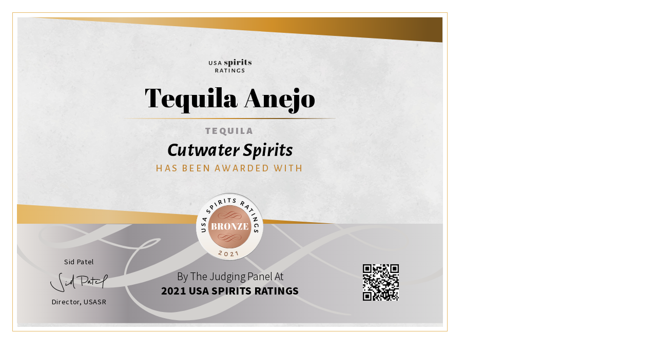

--- FILE ---
content_type: text/html; charset=utf-8
request_url: https://usaspiritsratings.com/en/competition-certificates/2021/bronze-medal/1298/
body_size: 544
content:
<!DOCTYPE html>
<html>
	<head>
		<meta http-equiv="Content-Type" content="text/html; charset=UTF-8">
		<link rel="shortcut icon" href="/cont/img/logo_favIcon.png" />
		<link href="https://fonts.googleapis.com/css?family=Abril+Fatface|Alegreya+Sans+SC:300i,400,500,700i,900|Alegreya+Sans:400,700i,900|Noto+Sans+SC:300,400,900" rel="stylesheet"> 
		<title>USA Spirits Ratings - 2184 | Tequila Anejo by Cutwater Spirits</title>
		<link rel="stylesheet" href="/cont/css/styleWinnerPrintouts.css?v=1">
		<script type="text/javascript" src="/cont/js/jquery.js"></script>
			</head>
	<body id="competitionCertificate">
					<main>
				<img src="/cont/img/logo_square_black.svg" class="compLogo"/>
				<div class="winnerInfo">
					<h1>Tequila Anejo</h1>
					<img src="/cont/img/certificateImagery/certificate_border.svg" class="border"> 
					<h6><span>Tequila</span></h6>
					<h2>Cutwater Spirits</h2>
				</div>
				<h3>has been awarded with</h3>
				<img src="/cont/img/certificateImagery/USASR_BronzeMedal_2021.svg" class="medal">
				<img src="/cont/img/certificateImagery/certificate_yellowBackground.svg" class="yellowBox"/>

				<footer>
					<div class="signature">
						<p>Sid Patel</p>
						<img src="/cont/img/certificateImagery/certificates_signature_color.svg">
						<p>Director, USASR</p>
					</div>
					<div class="txt">
						<h4>By The Judging Panel At</h4>
						<h5>2021 USA Spirits Ratings</h5>	
					</div>
					<div class="qrCode">
						<img src="/qr-certificates/1298.png" class="qr" />	
					</div>
				</footer>
			</main>
				
		<script type="text/javascript">
			$(document).ready(function(){
				window.print();
			});
		</script>
	</body>
</html>

--- FILE ---
content_type: text/css
request_url: https://usaspiritsratings.com/cont/css/styleWinnerPrintouts.css?v=1
body_size: 2035
content:
/* @override 
	https://usaspiritsratings.com/cont/css/styles_public_styleWinnerPrintouts.css
	https://local.usaspiritsratings.com/cont/css/styles_public_styleWinnerPrintouts.css
*/
/* @group Certificates */

@page {
	margin: 1rem; 
}

@media screen and (min-width: 800px) {
	html {
		width: 80%;
	}
}

@media screen and (min-width: 1200px) {
	html {
		width: 70%;
	}
}

@media screen and (min-width: 1400px) {
	html {
		width: 60%;
	}
}

body {
	margin: 0.5rem 1rem 0rem 1rem;
	padding: 0rem; 
	background-color: #FFF;
}

body#competitionCertificate {
	margin: 1.5rem 1.5rem 1.5rem 1.5rem;
  	border: 1px solid #E5B866;
  	text-align: center;
}

body#competitionCertificate main {
  margin: 0.5rem;
  padding: 0.1rem 0rem 0rem 0rem;
  background-image: url('/cont/img/certificateImagery/certificate_background.svg');
  background-size: 100%;
  background-color: #e0e5e4;
  position: relative;
  background-repeat: no-repeat;
}

body#competitionCertificate main .compLogo {
	width: 10%;
	margin: 0rem 0rem 1rem 0rem;
 	padding: 5rem 2% 0rem 2%;
}

#competitionCertificate h1 {
	margin: 0rem 0rem 0rem 0rem;
	padding: 0rem 3% 0rem 3%;
	font-family: 'Abril Fatface', serif;
	font-weight: 400;
	font-size: 3.2rem;
	letter-spacing: 0.02rem;
	line-height: 1.1;
}

#competitionCertificate h2 {
	margin: 0rem 0rem 0.2rem 0rem;
	padding: 0rem;
	font-family: 'Alegreya Sans', sans-serif;
	font-weight: 700;
	font-size: 2.4rem;
	font-style: italic;
	letter-spacing: 0.02rem;
	line-height: 1.1;
}

#competitionCertificate h3 {
	margin: 0rem 0rem 6rem 0rem;
	padding: 0rem;
	font-family: 'Alegreya Sans SC', sans-serif;
	font-weight: 500;
	font-size: 1.2rem;
	letter-spacing: 0.2rem;
	color: #C28737;
	text-transform: uppercase;
}

#competitionCertificate .medal {
  width: 16%;
  margin: 0rem 0rem 1rem 0rem;
  position: absolute;
  bottom: 7rem;
  right: 50%;
  left: 42%;
  z-index: 111;
}

#competitionCertificate .specialAwardsContainer {
	width: 100%;
  	position: absolute;
  	right: 0%;
  	left: 0%;
  	bottom: 6rem;
	z-index: 99;
}

#competitionCertificate .specialMedal {
  	width: 14%;
  	margin: 0rem 0rem 2rem 0rem;
}

#competitionCertificate h4 {
	margin: 0rem 0rem 0rem 0rem;
	padding: 0rem;
	font-family: 'Noto Sans SC';
	font-weight: 300;
	font-size: 1.2rem;
	letter-spacing: 0rem;
}

#competitionCertificate h5 {
	margin: 0rem 0rem 0rem 0rem;
	padding: 0rem;
	font-family: 'Noto Sans SC';
	font-weight: 900;
	font-size: 1.2rem;
	letter-spacing: 0.01rem;
	text-transform: uppercase;
}

#competitionCertificate h6 {
	margin: 0.5rem 0rem 0.3rem 0rem;
	padding: 0rem;
	font-family: 'Alegreya Sans SC', sans-serif;
	font-weight: 400;
	font-size: 1.2rem;
	letter-spacing: 0.2rem;
	color: #959195;
	text-transform: uppercase;
}

#competitionCertificate h6 span {
	font-weight: 900;
}

#competitionCertificate .border {
	width: 50%;
}

#competitionCertificate footer {
	padding: 4rem 4% 2rem 4%;
	display: flex;
	justify-content: space-between;
	background-image: url('/cont/img/certificateImagery/certificate_footerBackground.svg');
	background-repeat: no-repeat;
	background-size: 100% auto;
	position: relative;
	z-index: 11;
}

#competitionCertificate .signature {
	flex-basis: 23%;
	margin: 0rem 0rem 0rem 0rem;
}

#competitionCertificate .signature img {
	width: 70%;
}

#competitionCertificate .txt {
	flex-basis: 43%;
	align-self: center;
}

#competitionCertificate .qrCode {
flex-basis: 23%;
align-self: center;
}

#competitionCertificate p {
  margin: 0rem 0rem 0.5rem 0rem;
  font-size: 0.8rem;
  font-weight: 500;
  font-family: 'Noto Sans SC';
  letter-spacing: 0.04rem;
}

#competitionCertificate .qr {
  width: 40%;
}

#competitionCertificate .yellowBox {
position: absolute;
left: 0%;
z-index: 1;
bottom: 5.3rem;
padding-right: 3%;
}

/* @end */

/* @group Judges certificate style  */

body#competitionJudgesCertificate {
  padding: 2rem;
  background-color: #9b8972;
  text-align: center;
  background-color: #C3AC89;
}

body#competitionJudgesCertificate main {
  height: 24cm;
  padding: 2rem 2rem 2rem 2rem;
  border: 4px solid #9b8874;
  border-radius: 2rem;
  background-image: url('/cont/img/certificateImagery/certificatesBackgroundPattern.png');
  background-blend-mode: multiply;
  background-color: #C3AC89;
  background-size: 15%;
}

body#competitionJudgesCertificate main .compLogo {
  width: 25%;
  margin: 2rem 0rem 2rem 0rem;
}

#competitionJudgesCertificate .winnerInfo {
  height: 5cm;
}

#competitionJudgesCertificate h1 {
  margin: 1rem 0rem 1rem 0rem;
  padding: 0rem;
  font-family: 'Zilla Slab', sans-serif;
  font-weight: 600;
  font-size: 3rem;
  letter-spacing: 0.2rem;
  color: #FFF;
  line-height: 1.1;
}

#competitionJudgesCertificate h2 {
  margin: 0rem 0rem 2rem 0rem;
  padding: 0rem;
  font-family: 'Zilla Slab', sans-serif;
  font-weight: 300;
  font-size: 2rem;
  font-style: italic;
  letter-spacing: 0.2rem;
  color: #FFF;
  line-height: 1.1;
}

#competitionJudgesCertificate h3 {
  margin: 0rem 0rem 2rem 0rem;
  padding: 0rem;
  font-family: 'Montserrat', sans-serif;
  font-weight: 800;
  font-size: 1rem;
  letter-spacing: 0.2rem;
  color: #231F20;
  text-transform: uppercase;
}

#competitionJudgesCertificate .medal {
  width: 19%;
  margin: 0rem 0rem 2rem 0rem;
}

#competitionJudgesCertificate h4 {
  margin: 0rem 0rem 2rem 0rem;
  padding: 0rem;
  font-family: 'Zilla Slab', sans-serif;
  font-weight: 300;
  font-size: 2rem;
  font-style: italic;
  letter-spacing: 0rem;
  color: #231F20;
}

#competitionJudgesCertificate h5 {
  margin: 0rem 0rem 2rem 0rem;
  padding: 0rem;
  font-family: 'Montserrat', sans-serif;
  font-weight: 800;
  font-size: 1rem;
  letter-spacing: 0.1rem;
  color: #231F20;
  text-transform: uppercase;
}

#competitionJudgesCertificate h6 {
  margin: 1rem 0rem 2rem 0rem;
  padding: 0rem;
  font-family: 'Montserrat', sans-serif;
  font-weight: 800;
  font-size: 1.2rem;
  letter-spacing: 0.1rem;
  color: #231F20;
  text-transform: uppercase;
}

#competitionJudgesCertificate .signature {
  width: 20%;
  margin: 0rem 0rem 1rem 0rem !important;
}

#competitionJudgesCertificate p {
  margin: 0rem 0rem 1rem 0rem;
  font-family: 'Montserrat';
  font-size: 1rem;
  font-weight: 700;
}

#competitionJudgesCertificate p em {
  display: block;
  margin: 0rem 0rem 2rem 0rem;
  font-family: 'Zilla Slab';
  font-size: 1rem;
  font-style: normal;
  font-weight: 300;
}

#competitionJudgesCertificate .qr {
  width: 10%;
}

/* @end  */

/* @group Shelf Talkers custom styles */  

/* Letter paper size: 21.5 cm x 27.9 cm */

#shelfTalkers.letter {
	width: 20.5cm; /* accounts for printer margins */
	height: 25.9cm; /* accounts for printer margins */
	padding: 0.5cm 0cm 0cm 0.5cm;
}

#shelfTalkers.letter main {
	display: flex;
	flex-wrap: wrap;
}

#shelfTalkers.letter main > aside {
	padding: 0rem 3.5% 0.2rem 0rem;
	font-size: 0.6rem;
	text-align: center;
	font-family: Helvetica;
	color: #383838;
}

#shelfTalkers.awardType-medals .quadrant {
	width: 9.5cm;
	height: 12.95cm;
	padding: 1.8rem 0rem 0rem 0rem;
	display: flex;
	flex-direction: column;
	border: 1px solid #593453;
}

#shelfTalkers .quadrant1 {
	margin-right: 0.3cm;
	margin-bottom: 0.5rem;
}

#shelfTalkers .quadrant3 {
	margin-right: 0.3cm;
}

/* START Regular medal Shelf Talker */

#shelfTalkers.awardType-medals .quadrant .medalImagesContainer {
	width: 100%;
	height: 3cm;
	padding: 0.3cm;
	position: relative;
	border-top: 1px dashed #b3b3b3;
}

#shelfTalkers.awardType-medals .quadrant .medalImagesContainer .awardImg {
	width: 3.2cm;
	height: 3.2cm;
	top: 0.3cm;
	left: 0.5cm;
	position: absolute;
}

#shelfTalkers.awardType-medals .quadrant .medalImagesContainer .compLogo {
	width: 4cm;
	position: absolute;
	top: 1cm;
	left: 4.1cm;
}

#shelfTalkers.awardType-medals .quadrant header {
	margin: 0rem;
	padding: 0.7cm 0.5cm 0.2cm 0.6cm;
	width: 100%;
	height: 2.8cm;
	background-color: #534d4b;
	font-family: 'Alegreya Sans';
}

#shelfTalkers.awardType-medals .quadrant header h1 {
	/* medal name */
	margin: 0rem;
	padding: 0rem;
	color: #FFF;
	font-size: 1.5rem;
	font-weight: 700;
	line-height: 1.5;
}

#shelfTalkers.awardType-medals .quadrant header h2 {
	/* points text */
	margin: 0rem;
	padding: 0rem;
	color: #FFF;
	font-size: 1.2rem;
	font-weight: 400;
}

#shelfTalkers.awardType-medals .quadrant article {
	margin: 0rem;
	padding: 0.3cm 0.6cm 0.5cm 0.6cm;
}

#shelfTalkers.awardType-medals .quadrant article h3 {
	/* brand name */
	margin: 0rem 0% 0.2rem 0%;
	padding: 0rem;
	font-size: 1.4rem;
	font-weight: 700;
	color: #d8674a;
}

#shelfTalkers.awardType-medals .quadrant article h4 {
	/* producer name */
	margin: 0rem 0rem 1rem 0rem;
	padding: 0rem;
	font-weight: 400;
	font-size: 1rem;
}

#shelfTalkers.awardType-medals .quadrant article h4.vintage {
	/* Vintage year */
	margin: 0rem 0rem 0.5rem 0rem;
	padding: 0rem;
	font-weight: 400;
	font-size: 0.9rem;
}

#shelfTalkers.awardType-medals .quadrant article h5 {
	/* Tasting Notes title */
	margin: 0rem 0rem 0.5rem 0rem;
	padding: 0rem;
	font-family: 'Alegreya Sans';
	font-size: 0.7rem;
	font-weight: 700;
	text-transform: uppercase;
	color: #534d4b;
}

#shelfTalkers.awardType-medals .quadrant article p {
	/* tasing notes body */
	margin: 0rem;
	padding: 0rem;
	font-size: 0.8rem;
	font-weight: 400;
	color: #777777;
	line-height: 1.4;
}

/* START Special awards Shelf Talker */

#shelfTalkers.awardType-special-awards {
	
}

#shelfTalkers.awardType-special-awards .quadrant {
	width: 9.5cm;
	height: 12.95cm;
	padding: 1.8rem 0rem 0rem 0rem;
	display: flex;
	flex-direction: row-reverse;
	border: 1px solid #593453;
	overflow: hidden;
}

#shelfTalkers.awardType-special-awards .quadrant .medalImagesContainer {
	width: 30%;
	height: 13.2cm;
	padding: 0.3cm;
	display: flex;
	flex-direction: column;
	align-items: center;
	position: relative;
	border-top: 1px dashed #b3b3b3;
	background-color: #bdbdbd;
	/* background-color: #DADADA; */
	/* background-color: #6DC6C2; */
}

#shelfTalkers.awardType-special-awards .quadrant .medalImagesContainer .awardImg {
	width: 100%;
}

#shelfTalkers.awardType-special-awards .quadrant.awardsCount3 .medalImagesContainer img, 
#shelfTalkers.awardType-special-awards .quadrant.awardsCount4 .medalImagesContainer img, 
#shelfTalkers.awardType-special-awards .quadrant.awardsCount5 .medalImagesContainer img {
	margin-bottom: 0.2rem;
}
 
#shelfTalkers.awardType-special-awards .quadrant.awardsCount6 .medalImagesContainer img {
	margin-bottom: -0.9rem;
}

#shelfTalkers.awardType-special-awards .quadrant .txt {
	width: 70%;
	border-top: 1px dashed #b3b3b3;
}

#shelfTalkers.awardType-special-awards .quadrant header {
	display: flex;
	flex-direction: column;
}

#shelfTalkers.awardType-special-awards .quadrant header .logoHeader {
	/* Competition Logo */
	height: 2.7cm;
	padding: 0.3cm;
	overflow: hidden;
}

#shelfTalkers.awardType-special-awards .quadrant header .logoHeader img {
	padding: 0.4rem 0rem 0rem 0.4rem;
	width: 70%;
}

#shelfTalkers.awardType-special-awards .quadrant header .txtHeader {
	padding: 0.3cm;
	background-color: #4a4442;
}

#shelfTalkers.awardType-special-awards .quadrant header .txtHeader h1 {
	margin: 0rem 0rem 0.5rem 0rem;
	padding: 0rem;
	color: #FFF;
	font-size: 1.5rem;
	font-weight: 700;
	line-height: 1;
}

#shelfTalkers.awardType-special-awards .quadrant header .txtHeader h2 {
	margin: 0rem;
	padding: 0rem;
	color: #FFF;
	font-size: 1.2rem;
	font-weight: 400;
	text-align: right;
}


#shelfTalkers.awardType-special-awards .quadrant article {
	width: 100%;
	height: 6.9cm;
	padding: 0.3cm;
	display: flex;
	flex-direction: column;
	align-items: left;
	position: relative;
}

#shelfTalkers.awardType-special-awards .quadrant article h3 {
	/* brand name */
	margin: 0rem 0rem 0.2rem 0rem;
	padding: 0rem;
	font-size: 1.5rem;
	font-weight: 700;
	color: #d35c41;
}

#shelfTalkers.awardType-special-awards .quadrant article h4 {
	/* producer name */
	margin: 0rem 0rem 1rem 0rem;
	padding: 0rem;
	font-weight: 400;
	font-size: 1rem;
}

#shelfTalkers.awardType-special-awards .quadrant article h5 {
	/* Tasting Notes title */
	margin: 0rem 0rem 0.5rem 0rem;
	padding: 0rem;
	font-family: 'Montserrat';
	font-size: 0.7rem;
	font-weight: 700;
	text-transform: uppercase;
	color: #d35c41;
}

#shelfTalkers.awardType-special-awards .quadrant article p {
	/* tasing notes body */
	margin: 0rem;
	padding: 0rem;
	font-size: 0.8rem;
	font-weight: 400;
	color: #777777;
	line-height: 1.5;
}

/* @end */


--- FILE ---
content_type: image/svg+xml
request_url: https://usaspiritsratings.com/cont/img/certificateImagery/USASR_BronzeMedal_2021.svg
body_size: 7368
content:
<?xml version="1.0" encoding="UTF-8" standalone="no"?>
<!DOCTYPE svg PUBLIC "-//W3C//DTD SVG 1.1//EN" "http://www.w3.org/Graphics/SVG/1.1/DTD/svg11.dtd">
<svg width="100%" height="100%" viewBox="0 0 112 112" version="1.1" xmlns="http://www.w3.org/2000/svg" xmlns:xlink="http://www.w3.org/1999/xlink" xml:space="preserve" xmlns:serif="http://www.serif.com/" style="fill-rule:evenodd;clip-rule:evenodd;stroke-linejoin:round;stroke-miterlimit:2;">
    <g transform="matrix(1,0,0,1,-2369.16,-60.792)">
        <g transform="matrix(1,0,0,1,1894.25,0)">
            <g opacity="0.2">
                <g transform="matrix(0,-1,-1,0,530.49,60.9063)">
                    <path d="M-55.555,-55.555C-86.238,-55.555 -111.11,-30.682 -111.11,0C-111.11,30.682 -86.238,55.555 -55.555,55.555C-24.872,55.555 0,30.682 0,0C0,-30.682 -24.872,-55.555 -55.555,-55.555" style="fill:rgb(109,110,113);fill-rule:nonzero;"/>
                </g>
            </g>
        </g>
        <g transform="matrix(1,0,0,1,1894.25,0)">
            <g transform="matrix(0,111.11,111.11,0,530.464,60.792)">
                <ellipse cx="0.5" cy="-0" rx="0.5" ry="0.5" style="fill:url(#_Linear1);"/>
            </g>
        </g>
        <g transform="matrix(1,0,0,1,1894.25,0)">
            <g transform="matrix(111.11,0,0,-111.11,474.908,143.569)">
                <path d="M0.5,-0.235C0.227,-0.235 0.006,-0.017 0,0.255C0,0.252 -0,0.248 -0,0.245C-0,-0.031 0.224,-0.255 0.5,-0.255C0.776,-0.255 1,-0.031 1,0.245C1,0.248 1,0.252 1,0.255C0.994,-0.017 0.773,-0.235 0.5,-0.235Z" style="fill:url(#_Linear2);fill-rule:nonzero;"/>
            </g>
        </g>
        <g transform="matrix(1,0,0,1,1894.25,0)">
            <g transform="matrix(111.11,0,0,-111.11,474.908,142.737)">
                <path d="M0.5,-0.242C0.226,-0.242 0.003,-0.021 0,0.253C0,0.251 -0,0.249 -0,0.247C-0,-0.029 0.224,-0.253 0.5,-0.253C0.776,-0.253 1,-0.029 1,0.247C1,0.249 1,0.251 1,0.253C0.997,-0.021 0.774,-0.242 0.5,-0.242Z" style="fill:url(#_Linear3);fill-rule:nonzero;"/>
            </g>
        </g>
        <g transform="matrix(1,0,0,1,1894.25,0)">
            <g transform="matrix(111.11,0,0,-111.11,474.908,89.1266)">
                <path d="M-0,-0.245C-0,-0.248 0,-0.252 0,-0.255C0.006,0.017 0.227,0.235 0.5,0.235C0.773,0.235 0.994,0.017 1,-0.255C1,-0.252 1,-0.248 1,-0.245C1,0.031 0.776,0.255 0.5,0.255C0.224,0.255 -0,0.031 -0,-0.245Z" style="fill:url(#_Linear4);fill-rule:nonzero;"/>
            </g>
        </g>
        <g transform="matrix(1,0,0,1,1894.25,0)">
            <g transform="matrix(111.11,0,0,-111.11,474.908,89.9597)">
                <path d="M-0,-0.248C-0,-0.249 0,-0.251 0,-0.252C0.003,0.021 0.226,0.243 0.5,0.243C0.774,0.243 0.997,0.021 1,-0.252C1,-0.251 1,-0.249 1,-0.248C1,0.029 0.776,0.253 0.5,0.253C0.224,0.253 -0,0.029 -0,-0.248Z" style="fill:url(#_Linear5);fill-rule:nonzero;"/>
            </g>
        </g>
        <g transform="matrix(1,0,0,1,1894.25,0)">
            <g transform="matrix(0.946241,0.323462,-0.323462,0.946241,0,0)">
                <path d="M538.614,-19.645C539.183,-19.645 539.649,-19.505 540.013,-19.225C540.378,-18.945 540.56,-18.57 540.56,-18.099C540.56,-17.743 540.438,-17.348 540.193,-16.913C539.949,-16.477 539.556,-15.958 539.014,-15.353L537.828,-14.007L537.854,-13.941L540.027,-13.941L541.186,-14.047L541.279,-13.954L541.106,-12.835L539.64,-12.901L536.628,-12.901L536.135,-12.875L536.068,-12.928L536.068,-13.768L537.894,-15.687C538.356,-16.184 538.694,-16.593 538.907,-16.913C539.12,-17.233 539.227,-17.517 539.227,-17.766C539.227,-17.979 539.147,-18.152 538.987,-18.285C538.827,-18.419 538.605,-18.485 538.321,-18.485C538.019,-18.485 537.71,-18.41 537.395,-18.259C537.079,-18.108 536.788,-17.899 536.522,-17.632L536.375,-17.632L536.148,-18.685C536.966,-19.325 537.788,-19.645 538.614,-19.645Z" style="fill:rgb(141,100,75);fill-rule:nonzero;"/>
            </g>
        </g>
        <g transform="matrix(1,0,0,1,1894.25,0)">
            <g transform="matrix(0.992792,0.119854,-0.119854,0.992792,0,0)">
                <path d="M539.943,93.565C540.841,93.565 541.536,93.856 542.029,94.438C542.522,95.02 542.769,95.849 542.769,96.924C542.769,98.043 542.509,98.909 541.989,99.522C541.469,100.135 540.729,100.442 539.77,100.442C538.864,100.442 538.162,100.151 537.664,99.569C537.167,98.987 536.918,98.168 536.918,97.11C536.918,95.982 537.182,95.109 537.711,94.491C538.24,93.874 538.984,93.565 539.943,93.565ZM539.837,94.818C538.602,94.818 537.984,95.551 537.984,97.017C537.984,98.501 538.606,99.243 539.85,99.243C540.463,99.243 540.927,99.063 541.243,98.703C541.558,98.343 541.716,97.803 541.716,97.084C541.716,96.328 541.556,95.762 541.236,95.384C540.916,95.007 540.45,94.818 539.837,94.818Z" style="fill:rgb(141,100,75);fill-rule:nonzero;"/>
            </g>
        </g>
        <g transform="matrix(1,0,0,1,1894.25,0)">
            <g transform="matrix(0.996422,-0.0845121,0.0845121,0.996422,0,0)">
                <path d="M518.522,202.319C519.091,202.319 519.557,202.459 519.922,202.738C520.286,203.018 520.468,203.394 520.468,203.865C520.468,204.22 520.346,204.615 520.101,205.051C519.857,205.486 519.464,206.006 518.922,206.61L517.736,207.956L517.763,208.023L519.935,208.023L521.094,207.916L521.188,208.009L521.014,209.129L519.548,209.062L516.536,209.062L516.043,209.089L515.977,209.035L515.977,208.196L517.803,206.277C518.265,205.779 518.602,205.37 518.815,205.051C519.029,204.731 519.135,204.446 519.135,204.198C519.135,203.984 519.055,203.811 518.895,203.678C518.735,203.545 518.513,203.478 518.229,203.478C517.927,203.478 517.618,203.554 517.303,203.705C516.987,203.856 516.696,204.064 516.43,204.331L516.283,204.331L516.057,203.278C516.874,202.638 517.696,202.319 518.522,202.319Z" style="fill:rgb(141,100,75);fill-rule:nonzero;"/>
            </g>
        </g>
        <g transform="matrix(1,0,0,1,1894.25,0)">
            <g transform="matrix(0.957379,-0.288834,0.288834,0.957379,0,0)">
                <path d="M474.027,306.29L473.947,310.129L474.013,312.887L472.641,312.887L472.721,310.275L472.707,307.69L471.082,308.143L470.962,308.063L470.962,306.983L473.827,306.144L474.027,306.29Z" style="fill:rgb(141,100,75);fill-rule:nonzero;"/>
            </g>
        </g>
        <g transform="matrix(1,0,0,1,1894.25,0)">
            <g transform="matrix(-1.6601,-13.2232,13.2232,-1.6601,490.994,125.447)">
                <path d="M0.482,-0.246L0.481,-0.172C0.482,-0.115 0.464,-0.071 0.427,-0.04C0.39,-0.009 0.338,0.007 0.271,0.007C0.204,0.007 0.154,-0.009 0.119,-0.04C0.084,-0.071 0.068,-0.115 0.069,-0.172L0.07,-0.249L0.067,-0.501L0.164,-0.501L0.159,-0.187C0.158,-0.111 0.197,-0.073 0.275,-0.073C0.314,-0.073 0.343,-0.083 0.363,-0.102C0.383,-0.121 0.393,-0.149 0.392,-0.187L0.388,-0.501L0.485,-0.501L0.482,-0.246Z" style="fill-rule:nonzero;"/>
            </g>
        </g>
        <g transform="matrix(1,0,0,1,1894.25,0)">
            <g transform="matrix(1.1786,-13.2748,13.2748,1.1786,490.125,115.951)">
                <path d="M0.244,-0.507C0.287,-0.507 0.329,-0.499 0.372,-0.482L0.357,-0.391L0.342,-0.388C0.303,-0.419 0.267,-0.434 0.232,-0.434C0.207,-0.434 0.188,-0.428 0.174,-0.415C0.159,-0.402 0.152,-0.388 0.152,-0.371C0.152,-0.354 0.16,-0.341 0.175,-0.33C0.19,-0.319 0.213,-0.306 0.245,-0.293C0.275,-0.28 0.299,-0.269 0.318,-0.258C0.336,-0.247 0.352,-0.232 0.365,-0.214C0.378,-0.196 0.385,-0.174 0.385,-0.147C0.385,-0.12 0.378,-0.094 0.364,-0.071C0.349,-0.048 0.328,-0.029 0.3,-0.015C0.271,-0 0.237,0.007 0.197,0.007C0.173,0.007 0.148,0.004 0.121,-0.001C0.094,-0.006 0.069,-0.014 0.044,-0.025L0.057,-0.122L0.068,-0.128C0.087,-0.109 0.11,-0.094 0.137,-0.083C0.163,-0.072 0.187,-0.066 0.209,-0.066C0.233,-0.066 0.253,-0.072 0.268,-0.085C0.282,-0.097 0.29,-0.112 0.29,-0.13C0.29,-0.148 0.282,-0.163 0.267,-0.174C0.252,-0.185 0.228,-0.197 0.196,-0.21C0.167,-0.223 0.144,-0.235 0.125,-0.246C0.106,-0.257 0.091,-0.271 0.078,-0.29C0.065,-0.308 0.058,-0.33 0.058,-0.357C0.058,-0.385 0.066,-0.41 0.081,-0.433C0.096,-0.456 0.117,-0.474 0.146,-0.487C0.174,-0.5 0.207,-0.507 0.244,-0.507Z" style="fill-rule:nonzero;"/>
            </g>
        </g>
        <g transform="matrix(1,0,0,1,1894.25,0)">
            <g transform="matrix(3.9384,-12.7318,12.7318,3.9384,490.999,108.028)">
                <path d="M0.489,-0L0.392,-0L0.379,-0.062L0.361,-0.117L0.249,-0.118L0.149,-0.117L0.13,-0.067L0.116,-0L0.021,-0L0.208,-0.501L0.32,-0.501L0.489,-0ZM0.336,-0.192L0.265,-0.411L0.258,-0.411L0.177,-0.192L0.256,-0.191L0.336,-0.192Z" style="fill-rule:nonzero;"/>
            </g>
        </g>
        <g transform="matrix(1,0,0,1,1894.25,0)">
            <g transform="matrix(7.7964,-10.8086,10.8086,7.7964,496.161,95.3854)">
                <path d="M0.244,-0.507C0.287,-0.507 0.329,-0.499 0.372,-0.482L0.357,-0.391L0.342,-0.388C0.303,-0.419 0.267,-0.434 0.232,-0.434C0.207,-0.434 0.188,-0.428 0.174,-0.415C0.159,-0.402 0.152,-0.388 0.152,-0.371C0.152,-0.354 0.16,-0.341 0.175,-0.33C0.19,-0.319 0.213,-0.306 0.245,-0.293C0.275,-0.28 0.299,-0.269 0.318,-0.258C0.336,-0.247 0.352,-0.232 0.365,-0.214C0.378,-0.196 0.385,-0.174 0.385,-0.147C0.385,-0.12 0.378,-0.094 0.364,-0.071C0.349,-0.048 0.328,-0.029 0.3,-0.015C0.271,-0 0.237,0.007 0.197,0.007C0.173,0.007 0.148,0.004 0.121,-0.001C0.094,-0.006 0.069,-0.014 0.044,-0.025L0.057,-0.122L0.068,-0.128C0.087,-0.109 0.11,-0.094 0.137,-0.083C0.163,-0.072 0.187,-0.066 0.209,-0.066C0.233,-0.066 0.253,-0.072 0.268,-0.085C0.282,-0.097 0.29,-0.112 0.29,-0.13C0.29,-0.148 0.282,-0.163 0.267,-0.174C0.252,-0.185 0.228,-0.197 0.196,-0.21C0.167,-0.223 0.144,-0.235 0.125,-0.246C0.106,-0.257 0.091,-0.271 0.078,-0.29C0.065,-0.308 0.058,-0.33 0.058,-0.357C0.058,-0.385 0.066,-0.41 0.081,-0.433C0.096,-0.456 0.117,-0.474 0.146,-0.487C0.174,-0.5 0.207,-0.507 0.244,-0.507Z" style="fill-rule:nonzero;"/>
            </g>
        </g>
        <g transform="matrix(1,0,0,1,1894.25,0)">
            <g transform="matrix(9.8221,-9.0076,9.0076,9.8221,501.001,89.0123)">
                <path d="M0.273,-0.502C0.327,-0.502 0.369,-0.489 0.399,-0.463C0.428,-0.436 0.443,-0.399 0.443,-0.35C0.443,-0.293 0.424,-0.248 0.386,-0.215C0.348,-0.182 0.297,-0.165 0.232,-0.165L0.175,-0.165L0.175,-0.159L0.179,-0L0.083,-0L0.087,-0.15L0.083,-0.501L0.273,-0.502ZM0.256,-0.237C0.313,-0.249 0.342,-0.284 0.342,-0.342C0.342,-0.371 0.334,-0.392 0.318,-0.406C0.302,-0.42 0.277,-0.428 0.244,-0.429L0.179,-0.427L0.176,-0.239L0.256,-0.237Z" style="fill-rule:nonzero;"/>
            </g>
        </g>
        <g transform="matrix(1,0,0,1,1894.25,0)">
            <g transform="matrix(11.2621,-7.1257,7.1257,11.2621,507.586,83.4176)">
                <path d="M0.175,-0.159L0.179,-0L0.083,-0L0.087,-0.15L0.083,-0.501L0.18,-0.501L0.175,-0.159Z" style="fill-rule:nonzero;"/>
            </g>
        </g>
        <g transform="matrix(1,0,0,1,1894.25,0)">
            <g transform="matrix(12.3752,-4.9462,4.9462,12.3752,512.545,80.3531)">
                <path d="M0.342,-0.2C0.381,-0.142 0.424,-0.083 0.473,-0.023L0.472,-0.011C0.437,-0.001 0.407,0.005 0.381,0.007L0.366,-0.002C0.317,-0.081 0.283,-0.138 0.263,-0.174L0.175,-0.173L0.175,-0.159L0.179,-0L0.083,-0L0.087,-0.15L0.083,-0.501L0.273,-0.502C0.327,-0.502 0.369,-0.489 0.399,-0.464C0.428,-0.438 0.443,-0.402 0.443,-0.355C0.443,-0.322 0.434,-0.293 0.417,-0.266C0.399,-0.239 0.374,-0.217 0.342,-0.2ZM0.176,-0.25L0.263,-0.247C0.316,-0.262 0.342,-0.295 0.342,-0.346C0.342,-0.373 0.334,-0.394 0.318,-0.407C0.302,-0.42 0.278,-0.427 0.245,-0.428L0.179,-0.426L0.176,-0.25Z" style="fill-rule:nonzero;"/>
            </g>
        </g>
        <g transform="matrix(1,0,0,1,1894.25,0)">
            <g transform="matrix(13.0729,-2.5902,2.5902,13.0729,521.048,77.3385)">
                <path d="M0.175,-0.159L0.179,-0L0.083,-0L0.087,-0.15L0.083,-0.501L0.18,-0.501L0.175,-0.159Z" style="fill-rule:nonzero;"/>
            </g>
        </g>
        <g transform="matrix(1,0,0,1,1894.25,0)">
            <g transform="matrix(13.3225,-0.3478,0.3478,13.3225,526.69,76.3112)">
                <path d="M0.413,-0.493L0.407,-0.416L0.31,-0.423L0.268,-0.423L0.266,-0.159L0.269,-0L0.173,-0L0.177,-0.15L0.175,-0.423L0.134,-0.423L0.035,-0.416L0.028,-0.424L0.035,-0.501L0.408,-0.501L0.413,-0.493Z" style="fill-rule:nonzero;"/>
            </g>
        </g>
        <g transform="matrix(1,0,0,1,1894.25,0)">
            <g transform="matrix(13.1443,2.1991,-2.1991,13.1443,534.589,76.2994)">
                <path d="M0.244,-0.507C0.287,-0.507 0.329,-0.499 0.372,-0.482L0.357,-0.391L0.342,-0.388C0.303,-0.419 0.267,-0.434 0.232,-0.434C0.207,-0.434 0.188,-0.428 0.174,-0.415C0.159,-0.402 0.152,-0.388 0.152,-0.371C0.152,-0.354 0.16,-0.341 0.175,-0.33C0.19,-0.319 0.213,-0.306 0.245,-0.293C0.275,-0.28 0.299,-0.269 0.318,-0.258C0.336,-0.247 0.352,-0.232 0.365,-0.214C0.378,-0.196 0.385,-0.174 0.385,-0.147C0.385,-0.12 0.378,-0.094 0.364,-0.071C0.349,-0.048 0.328,-0.029 0.3,-0.015C0.271,-0 0.237,0.007 0.197,0.007C0.173,0.007 0.148,0.004 0.121,-0.001C0.094,-0.006 0.069,-0.014 0.044,-0.025L0.057,-0.122L0.068,-0.128C0.087,-0.109 0.11,-0.094 0.137,-0.083C0.163,-0.072 0.187,-0.066 0.209,-0.066C0.233,-0.066 0.253,-0.072 0.268,-0.085C0.282,-0.097 0.29,-0.112 0.29,-0.13C0.29,-0.148 0.282,-0.163 0.267,-0.174C0.252,-0.185 0.228,-0.197 0.196,-0.21C0.167,-0.223 0.144,-0.235 0.125,-0.246C0.106,-0.257 0.091,-0.271 0.078,-0.29C0.065,-0.308 0.058,-0.33 0.058,-0.357C0.058,-0.385 0.066,-0.41 0.081,-0.433C0.096,-0.456 0.117,-0.474 0.146,-0.487C0.174,-0.5 0.207,-0.507 0.244,-0.507Z" style="fill-rule:nonzero;"/>
            </g>
        </g>
        <g transform="matrix(1,0,0,1,1894.25,0)">
            <g transform="matrix(11.7584,6.273,-6.273,11.7584,546.747,79.3678)">
                <path d="M0.342,-0.2C0.381,-0.142 0.424,-0.083 0.473,-0.023L0.472,-0.011C0.437,-0.001 0.407,0.005 0.381,0.007L0.366,-0.002C0.317,-0.081 0.283,-0.138 0.263,-0.174L0.175,-0.173L0.175,-0.159L0.179,-0L0.083,-0L0.087,-0.15L0.083,-0.501L0.273,-0.502C0.327,-0.502 0.369,-0.489 0.399,-0.464C0.428,-0.438 0.443,-0.402 0.443,-0.355C0.443,-0.322 0.434,-0.293 0.417,-0.266C0.399,-0.239 0.374,-0.217 0.342,-0.2ZM0.176,-0.25L0.263,-0.247C0.316,-0.262 0.342,-0.295 0.342,-0.346C0.342,-0.373 0.334,-0.394 0.318,-0.407C0.302,-0.42 0.278,-0.427 0.245,-0.428L0.179,-0.426L0.176,-0.25Z" style="fill-rule:nonzero;"/>
            </g>
        </g>
        <g transform="matrix(1,0,0,1,1894.25,0)">
            <g transform="matrix(10.0862,8.7108,-8.7108,10.0862,554.537,83.7916)">
                <path d="M0.489,-0L0.392,-0L0.379,-0.062L0.361,-0.117L0.249,-0.118L0.149,-0.117L0.13,-0.067L0.116,-0L0.021,-0L0.208,-0.501L0.32,-0.501L0.489,-0ZM0.336,-0.192L0.265,-0.411L0.258,-0.411L0.177,-0.192L0.256,-0.191L0.336,-0.192Z" style="fill-rule:nonzero;"/>
            </g>
        </g>
        <g transform="matrix(1,0,0,1,1894.25,0)">
            <g transform="matrix(8.219,10.4908,-10.4908,8.219,560.782,89.444)">
                <path d="M0.413,-0.493L0.407,-0.416L0.31,-0.423L0.268,-0.423L0.266,-0.159L0.269,-0L0.173,-0L0.177,-0.15L0.175,-0.423L0.134,-0.423L0.035,-0.416L0.028,-0.424L0.035,-0.501L0.408,-0.501L0.413,-0.493Z" style="fill-rule:nonzero;"/>
            </g>
        </g>
        <g transform="matrix(1,0,0,1,1894.25,0)">
            <g transform="matrix(6.2908,11.7489,-11.7489,6.2908,565.581,96.0533)">
                <path d="M0.175,-0.159L0.179,-0L0.083,-0L0.087,-0.15L0.083,-0.501L0.18,-0.501L0.175,-0.159Z" style="fill-rule:nonzero;"/>
            </g>
        </g>
        <g transform="matrix(1,0,0,1,1894.25,0)">
            <g transform="matrix(3.8489,12.7592,-12.7592,3.8489,568.317,101.167)">
                <path d="M0.512,-0.153L0.515,-0L0.411,-0L0.174,-0.352L0.168,-0.352L0.167,-0.17L0.17,-0L0.083,-0L0.087,-0.147L0.084,-0.501L0.186,-0.501L0.423,-0.149L0.431,-0.149L0.428,-0.498L0.517,-0.503L0.512,-0.153Z" style="fill-rule:nonzero;"/>
            </g>
        </g>
        <g transform="matrix(1,0,0,1,1894.25,0)">
            <g transform="matrix(0.7801,13.3042,-13.3042,0.7801,570.918,110.819)">
                <path d="M0.31,-0.507C0.362,-0.507 0.415,-0.497 0.468,-0.476L0.439,-0.385L0.429,-0.385C0.404,-0.4 0.381,-0.411 0.361,-0.418C0.34,-0.425 0.318,-0.428 0.293,-0.428C0.241,-0.428 0.203,-0.413 0.178,-0.385C0.153,-0.356 0.141,-0.309 0.141,-0.244C0.141,-0.181 0.153,-0.137 0.176,-0.111C0.199,-0.084 0.238,-0.071 0.291,-0.071C0.305,-0.071 0.318,-0.072 0.331,-0.075C0.344,-0.078 0.359,-0.082 0.378,-0.089L0.378,-0.131L0.377,-0.206L0.465,-0.212L0.464,-0.146L0.464,-0.024C0.396,-0.003 0.337,0.007 0.286,0.007C0.205,0.007 0.143,-0.014 0.102,-0.057C0.061,-0.1 0.04,-0.161 0.04,-0.24C0.04,-0.326 0.064,-0.392 0.111,-0.438C0.158,-0.484 0.224,-0.507 0.31,-0.507Z" style="fill-rule:nonzero;"/>
            </g>
        </g>
        <g transform="matrix(1,0,0,1,1894.25,0)">
            <g transform="matrix(-2.0029,13.1757,-13.1757,-2.0029,571.164,119.986)">
                <path d="M0.244,-0.507C0.287,-0.507 0.329,-0.499 0.372,-0.482L0.357,-0.391L0.342,-0.388C0.303,-0.419 0.267,-0.434 0.232,-0.434C0.207,-0.434 0.188,-0.428 0.174,-0.415C0.159,-0.402 0.152,-0.388 0.152,-0.371C0.152,-0.354 0.16,-0.341 0.175,-0.33C0.19,-0.319 0.213,-0.306 0.245,-0.293C0.275,-0.28 0.299,-0.269 0.318,-0.258C0.336,-0.247 0.352,-0.232 0.365,-0.214C0.378,-0.196 0.385,-0.174 0.385,-0.147C0.385,-0.12 0.378,-0.094 0.364,-0.071C0.349,-0.048 0.328,-0.029 0.3,-0.015C0.271,-0 0.237,0.007 0.197,0.007C0.173,0.007 0.148,0.004 0.121,-0.001C0.094,-0.006 0.069,-0.014 0.044,-0.025L0.057,-0.122L0.068,-0.128C0.087,-0.109 0.11,-0.094 0.137,-0.083C0.163,-0.072 0.187,-0.066 0.209,-0.066C0.233,-0.066 0.253,-0.072 0.268,-0.085C0.282,-0.097 0.29,-0.112 0.29,-0.13C0.29,-0.148 0.282,-0.163 0.267,-0.174C0.252,-0.185 0.228,-0.197 0.196,-0.21C0.167,-0.223 0.144,-0.235 0.125,-0.246C0.106,-0.257 0.091,-0.271 0.078,-0.29C0.065,-0.308 0.058,-0.33 0.058,-0.357C0.058,-0.385 0.066,-0.41 0.081,-0.433C0.096,-0.456 0.117,-0.474 0.146,-0.487C0.174,-0.5 0.207,-0.507 0.244,-0.507Z" style="fill-rule:nonzero;"/>
            </g>
        </g>
        <g transform="matrix(1,0,0,1,1894.25,0)">
            <g transform="matrix(2.13163e-14,-73.0053,73.0053,2.13163e-14,530.463,154.475)">
                <circle cx="0.522" cy="-0" r="0.489" style="fill:url(#_Linear6);"/>
            </g>
        </g>
        <g transform="matrix(1,0,0,1,1894.25,0)">
            <g transform="matrix(71.563,0,0,-71.563,494.682,134.127)">
                <path d="M0.5,-0.238C0.227,-0.238 0.006,-0.017 0,0.259C0,0.255 -0,0.252 -0,0.248C-0,-0.032 0.224,-0.259 0.5,-0.259C0.776,-0.259 1,-0.032 1,0.248C1,0.252 1,0.255 1,0.259C0.994,-0.017 0.773,-0.238 0.5,-0.238Z" style="fill:url(#_Linear7);fill-rule:nonzero;"/>
            </g>
        </g>
        <g transform="matrix(1,0,0,1,1894.25,0)">
            <g transform="matrix(1,0,0,1,530.463,115.985)">
                <g>
                    <path d="M0,35.195C19.642,35.195 35.58,19.145 35.772,-0.726C35.773,-0.604 35.782,-0.484 35.782,-0.363C35.782,19.676 19.762,35.921 0,35.921C-19.761,35.921 -35.781,19.676 -35.781,-0.363C-35.781,-0.484 -35.773,-0.604 -35.771,-0.726C-35.579,19.145 -19.642,35.195 0,35.195" style="fill:rgb(145,100,77);fill-rule:nonzero;"/>
                </g>
            </g>
        </g>
        <g transform="matrix(1,0,0,1,1894.25,0)">
            <g transform="matrix(71.563,0,0,-71.563,494.682,98.5696)">
                <path d="M-0,-0.248C-0,-0.252 0,-0.255 0,-0.259C0.006,0.017 0.227,0.238 0.5,0.238C0.773,0.238 0.994,0.017 1,-0.259C1,-0.255 1,-0.252 1,-0.248C1,0.032 0.776,0.259 0.5,0.259C0.224,0.259 -0,0.032 -0,-0.248Z" style="fill:url(#_Linear8);fill-rule:nonzero;"/>
            </g>
        </g>
        <g transform="matrix(1,0,0,1,1894.25,0)">
            <g transform="matrix(1,0,0,1,530.463,116.711)">
                <g>
                    <path d="M0,-35.195C19.642,-35.195 35.58,-19.145 35.772,0.726C35.773,0.604 35.782,0.484 35.782,0.363C35.782,-19.676 19.762,-35.921 0,-35.921C-19.761,-35.921 -35.781,-19.676 -35.781,0.363C-35.781,0.484 -35.773,0.604 -35.771,0.726C-35.579,-19.145 -19.642,-35.195 0,-35.195" style="fill:rgb(145,100,77);fill-rule:nonzero;"/>
                </g>
            </g>
        </g>
        <g transform="matrix(1,0,0,1,1894.25,0)">
            <g transform="matrix(1,0,0,1,536.612,132.965)">
                <g>
                    <path d="M0,2.27C1.635,1.219 3.374,0.491 4.62,0.282C5.611,0.116 6.716,0.04 7.608,0.543C8.704,1.162 8.351,2.128 6.466,1.896C3.975,1.59 1.042,-1.26 -0.519,-2.397C-1.9,-3.405 -6.636,-7.825 -11.327,-5.556C-11.423,-5.501 -11.409,-5.361 -11.255,-5.429C-6.521,-7.53 -2.308,-3.403 -0.687,-2.269C0.668,-1.322 3.733,1.593 6.287,2.046C8.706,2.475 9.27,0.716 6.866,0.066C6.507,-0.031 6.153,-0.064 5.773,-0.079C5.307,-0.097 4.874,-0.04 4.416,-0.019C1.623,0.107 -3.273,3.406 -6.064,5.181C-7.728,6.24 -9.871,7.15 -11.405,7.254C-14.188,7.444 -16.742,4.986 -14.662,2.417C-13.728,1.262 -12.859,1.145 -12.818,1.223C-12.793,1.269 -13.146,1.491 -13.342,1.565C-13.778,1.731 -13.979,1.796 -14.229,1.812C-15.258,1.877 -16.713,1.442 -18.108,0.82C-19.44,0.226 -20.758,-0.333 -21.631,-0.124C-23.448,0.31 -23.027,1.78 -20.97,1.89C-18.113,2.044 -12.556,-1.635 -10.492,-2.075C-8.504,-2.673 -6.915,-2.619 -5.039,-1.42C-2.483,0.212 -0.762,1.979 0.48,2.677C1.773,3.404 4.869,5.213 8.252,4.965C12.352,4.666 13.999,1.738 12.998,-0.652C11.799,-3.512 8.229,-4.736 5.251,-4.455C2.375,-4.183 1.407,-3.664 0.022,-3.168C-2.43,-2.292 -7.108,-0.07 -10.214,1.789C-24.097,10.095 -29.667,-2.937 -20.683,-4.394C-19.704,-4.553 -17.791,-5.055 -13.527,-2.878C-9.812,-0.982 -4.77,3.234 -2.403,5.122C-1.17,6.106 1.34,7.5 3.499,7.505C3.577,7.505 3.567,7.41 3.503,7.404C1.371,7.184 -0.635,6.271 -2.296,4.943C-5.932,2.037 -10.889,-1.813 -13.386,-3.019C-15.971,-4.268 -18.831,-5.535 -22.209,-4.598C-27.265,-3.197 -27.699,4.074 -17.649,5.15C-15.659,5.363 -13.22,4.627 -10.699,3.504C-8.623,2.58 -8.699,1.769 0.794,-2.696C3.543,-3.988 6.742,-5.045 9.745,-3.547C13.715,-1.567 13.653,4.087 8.175,4.685C5.161,5.014 2.259,3.589 0.507,2.476C-1.56,1.165 -1.69,0.66 -4.793,-1.458C-7.86,-3.55 -10.551,-2.889 -11.613,-2.72C-14.129,-2.32 -18.47,1.303 -21.131,1.414C-22.602,1.475 -23.069,0.53 -21.883,0.102C-20.877,-0.259 -19.706,0.307 -18.311,0.921C-16.377,1.773 -15.207,1.996 -14.351,1.966C-13.254,1.929 -12.441,1.174 -12.467,1.108C-12.521,0.969 -13.043,1.06 -13.327,1.153C-14.035,1.384 -14.769,2.267 -14.854,2.382C-17.657,6.114 -11.9,9.621 -7.003,7.061C-3.599,5.281 -3.832,4.733 0,2.27" style="fill:rgb(169,86,64);fill-rule:nonzero;"/>
                </g>
            </g>
        </g>
        <g transform="matrix(1,0,0,1,1894.25,0)">
            <g transform="matrix(1,0,0,1,524.193,98.8124)">
                <g>
                    <path d="M0,-2.27C-1.635,-1.219 -3.374,-0.49 -4.619,-0.282C-5.61,-0.116 -6.716,-0.04 -7.608,-0.543C-8.704,-1.161 -8.351,-2.128 -6.466,-1.896C-3.975,-1.589 -1.042,1.26 0.519,2.397C1.9,3.405 6.636,7.825 11.327,5.556C11.423,5.501 11.41,5.361 11.255,5.429C6.521,7.531 2.308,3.403 0.687,2.269C-0.667,1.322 -3.732,-1.593 -6.287,-2.046C-8.705,-2.475 -9.27,-0.715 -6.866,-0.066C-6.507,0.031 -6.153,0.064 -5.773,0.079C-5.307,0.097 -4.873,0.04 -4.416,0.019C-1.623,-0.107 3.273,-3.405 6.064,-5.181C7.729,-6.239 9.871,-7.149 11.405,-7.254C14.188,-7.444 16.742,-4.986 14.663,-2.417C13.728,-1.262 12.859,-1.145 12.818,-1.223C12.794,-1.269 13.146,-1.491 13.342,-1.565C13.778,-1.731 13.979,-1.796 14.229,-1.812C15.258,-1.877 16.713,-1.441 18.108,-0.82C19.441,-0.226 20.758,0.333 21.632,0.124C23.448,-0.31 23.027,-1.779 20.97,-1.89C18.114,-2.043 12.557,1.635 10.492,2.075C8.504,2.673 6.915,2.619 5.04,1.42C2.483,-0.212 0.763,-1.979 -0.479,-2.677C-1.773,-3.403 -4.869,-5.213 -8.252,-4.965C-12.351,-4.666 -13.999,-1.738 -12.997,0.652C-11.799,3.513 -8.229,4.736 -5.251,4.455C-2.375,4.183 -1.406,3.664 -0.022,3.169C2.43,2.292 7.108,0.071 10.215,-1.789C24.097,-10.095 29.667,2.937 20.683,4.394C19.704,4.553 17.791,5.056 13.527,2.879C9.813,0.983 4.771,-3.234 2.403,-5.122C1.17,-6.105 -1.339,-7.499 -3.498,-7.505C-3.577,-7.505 -3.566,-7.41 -3.503,-7.403C-1.371,-7.184 0.635,-6.27 2.296,-4.942C5.932,-2.037 10.889,1.813 13.386,3.019C15.972,4.268 18.831,5.535 22.209,4.598C27.266,3.197 27.7,-4.073 17.649,-5.149C15.659,-5.363 13.22,-4.627 10.699,-3.504C8.623,-2.58 8.7,-1.769 -0.794,2.696C-3.542,3.988 -6.742,5.045 -9.745,3.547C-13.715,1.568 -13.652,-4.086 -8.175,-4.685C-5.161,-5.014 -2.259,-3.588 -0.506,-2.476C1.56,-1.165 1.69,-0.66 4.794,1.458C7.86,3.551 10.551,2.889 11.614,2.72C14.129,2.32 18.47,-1.303 21.131,-1.414C22.603,-1.475 23.069,-0.53 21.883,-0.102C20.878,0.259 19.707,-0.307 18.311,-0.921C16.377,-1.772 15.207,-1.995 14.351,-1.966C13.255,-1.929 12.441,-1.174 12.467,-1.108C12.521,-0.968 13.043,-1.06 13.328,-1.153C14.035,-1.384 14.769,-2.267 14.855,-2.381C17.658,-6.114 11.9,-9.62 7.003,-7.06C3.599,-5.281 3.832,-4.733 0,-2.27" style="fill:rgb(169,86,64);fill-rule:nonzero;"/>
                </g>
            </g>
        </g>
        <g transform="matrix(1,0,0,1,1894.25,0)">
            <g transform="matrix(15.007,0,0,15.007,499.538,120.809)">
                <path d="M0.021,-0.7L0.32,-0.7C0.413,-0.7 0.482,-0.688 0.529,-0.663C0.575,-0.638 0.598,-0.595 0.598,-0.536C0.598,-0.445 0.543,-0.39 0.433,-0.372L0.433,-0.37C0.566,-0.353 0.633,-0.295 0.633,-0.196C0.633,-0.123 0.606,-0.073 0.551,-0.044C0.496,-0.015 0.418,-0 0.315,-0L0.021,-0L0.021,-0.019L0.086,-0.019L0.086,-0.681L0.021,-0.681L0.021,-0.7ZM0.281,-0.354L0.281,-0.019L0.328,-0.019C0.365,-0.019 0.39,-0.032 0.405,-0.057C0.42,-0.082 0.427,-0.12 0.427,-0.169L0.427,-0.222C0.427,-0.266 0.418,-0.299 0.4,-0.321C0.382,-0.343 0.35,-0.354 0.304,-0.354L0.281,-0.354ZM0.281,-0.681L0.281,-0.373L0.307,-0.373C0.342,-0.373 0.366,-0.384 0.38,-0.405C0.393,-0.426 0.4,-0.458 0.4,-0.501L0.4,-0.548C0.4,-0.597 0.394,-0.632 0.382,-0.652C0.37,-0.671 0.347,-0.681 0.313,-0.681L0.281,-0.681Z" style="fill:white;fill-rule:nonzero;"/>
            </g>
            <g transform="matrix(15.007,0,0,15.007,509.878,120.809)">
                <path d="M0.328,-0.354L0.275,-0.354L0.275,-0.019L0.34,-0.019L0.34,-0L0.015,-0L0.015,-0.019L0.08,-0.019L0.08,-0.681L0.015,-0.681L0.015,-0.7L0.317,-0.7C0.404,-0.7 0.465,-0.696 0.502,-0.687C0.538,-0.678 0.563,-0.667 0.578,-0.654C0.61,-0.628 0.626,-0.587 0.626,-0.53C0.626,-0.473 0.612,-0.433 0.584,-0.409C0.556,-0.384 0.513,-0.37 0.456,-0.365L0.456,-0.362C0.51,-0.355 0.548,-0.339 0.569,-0.314C0.59,-0.289 0.601,-0.248 0.601,-0.19L0.601,-0.137C0.601,-0.102 0.603,-0.079 0.607,-0.067C0.61,-0.055 0.618,-0.049 0.63,-0.049C0.642,-0.049 0.652,-0.055 0.659,-0.066C0.666,-0.077 0.672,-0.1 0.678,-0.135L0.695,-0.133C0.688,-0.076 0.675,-0.038 0.657,-0.019C0.638,0 0.602,0.01 0.547,0.01C0.492,0.01 0.454,-0.003 0.431,-0.029C0.408,-0.054 0.396,-0.102 0.396,-0.173L0.396,-0.246C0.396,-0.283 0.391,-0.311 0.382,-0.328C0.372,-0.345 0.354,-0.354 0.328,-0.354ZM0.275,-0.681L0.275,-0.373L0.307,-0.373C0.345,-0.373 0.373,-0.385 0.392,-0.408C0.41,-0.431 0.419,-0.469 0.419,-0.522L0.419,-0.551C0.419,-0.604 0.41,-0.639 0.393,-0.656C0.375,-0.673 0.347,-0.681 0.308,-0.681L0.275,-0.681Z" style="fill:white;fill-rule:nonzero;"/>
            </g>
            <g transform="matrix(15.007,0,0,15.007,520.772,120.809)">
                <path d="M0.501,-0.309L0.501,-0.383C0.501,-0.505 0.495,-0.582 0.483,-0.614C0.47,-0.651 0.451,-0.673 0.426,-0.682C0.412,-0.687 0.395,-0.69 0.375,-0.69C0.355,-0.69 0.338,-0.687 0.324,-0.682C0.309,-0.677 0.297,-0.667 0.288,-0.654C0.279,-0.641 0.271,-0.627 0.266,-0.612C0.26,-0.597 0.255,-0.577 0.252,-0.55C0.248,-0.511 0.246,-0.454 0.246,-0.379L0.246,-0.307C0.246,-0.226 0.249,-0.168 0.256,-0.134C0.262,-0.099 0.27,-0.075 0.279,-0.06C0.3,-0.027 0.332,-0.011 0.375,-0.011C0.428,-0.011 0.462,-0.033 0.478,-0.078C0.493,-0.122 0.501,-0.199 0.501,-0.309ZM0.373,0.01C0.262,0.01 0.179,-0.02 0.124,-0.081C0.069,-0.141 0.041,-0.228 0.041,-0.343C0.041,-0.457 0.071,-0.547 0.13,-0.613C0.189,-0.678 0.272,-0.711 0.38,-0.711C0.488,-0.711 0.57,-0.68 0.625,-0.618C0.68,-0.555 0.707,-0.467 0.707,-0.352C0.707,-0.237 0.679,-0.148 0.624,-0.085C0.568,-0.022 0.484,0.01 0.373,0.01Z" style="fill:white;fill-rule:nonzero;"/>
            </g>
            <g transform="matrix(15.007,0,0,15.007,532.448,120.809)">
                <path d="M0.59,-0.681L0.59,-0L0.45,-0L0.107,-0.647L0.107,-0.019L0.162,-0.019L0.162,-0L0.025,-0L0.025,-0.019L0.08,-0.019L0.08,-0.681L0.025,-0.681L0.025,-0.7L0.301,-0.7L0.563,-0.198L0.563,-0.681L0.508,-0.681L0.508,-0.7L0.645,-0.7L0.645,-0.681L0.59,-0.681Z" style="fill:white;fill-rule:nonzero;"/>
            </g>
            <g transform="matrix(15.007,0,0,15.007,542.727,120.809)">
                <path d="M0.559,-0.7L0.559,-0.678L0.263,-0.023L0.297,-0.023C0.357,-0.023 0.41,-0.042 0.456,-0.081C0.501,-0.119 0.534,-0.173 0.554,-0.244L0.572,-0.244L0.56,-0L0.048,-0L0.048,-0.019L0.347,-0.678L0.306,-0.678C0.247,-0.678 0.202,-0.665 0.171,-0.639C0.14,-0.613 0.106,-0.56 0.067,-0.479L0.049,-0.479L0.064,-0.7L0.559,-0.7Z" style="fill:white;fill-rule:nonzero;"/>
            </g>
            <g transform="matrix(15.007,0,0,15.007,552.361,120.809)">
                <path d="M0.021,-0.7L0.541,-0.7L0.551,-0.502L0.533,-0.502C0.505,-0.569 0.476,-0.615 0.445,-0.641C0.414,-0.666 0.369,-0.678 0.31,-0.678L0.275,-0.678L0.275,-0.369L0.309,-0.369C0.34,-0.369 0.367,-0.381 0.388,-0.405C0.409,-0.428 0.424,-0.46 0.433,-0.5L0.448,-0.5L0.448,-0.204L0.431,-0.204C0.419,-0.254 0.403,-0.29 0.383,-0.311C0.362,-0.332 0.334,-0.343 0.299,-0.343L0.275,-0.343L0.275,-0.022L0.313,-0.022C0.374,-0.022 0.427,-0.04 0.47,-0.077C0.513,-0.114 0.542,-0.161 0.558,-0.218L0.578,-0.218L0.57,-0L0.021,-0L0.021,-0.022L0.08,-0.022L0.08,-0.678L0.021,-0.678L0.021,-0.7Z" style="fill:white;fill-rule:nonzero;"/>
            </g>
        </g>
    </g>
    <defs>
        <linearGradient id="_Linear1" x1="0" y1="0" x2="1" y2="0" gradientUnits="userSpaceOnUse" gradientTransform="matrix(1,0,0,-1,0,-4.37764e-06)"><stop offset="0" style="stop-color:rgb(245,245,245);stop-opacity:1"/><stop offset="0.49" style="stop-color:rgb(245,245,245);stop-opacity:1"/><stop offset="1" style="stop-color:rgb(242,234,223);stop-opacity:1"/></linearGradient>
        <linearGradient id="_Linear2" x1="0" y1="0" x2="1" y2="0" gradientUnits="userSpaceOnUse" gradientTransform="matrix(1,0,0,-1,0,-6.91746e-06)"><stop offset="0" style="stop-color:rgb(245,245,245);stop-opacity:1"/><stop offset="0.08" style="stop-color:rgb(245,245,245);stop-opacity:1"/><stop offset="0.49" style="stop-color:rgb(130,130,130);stop-opacity:1"/><stop offset="1" style="stop-color:rgb(130,130,130);stop-opacity:1"/></linearGradient>
        <linearGradient id="_Linear3" x1="0" y1="0" x2="1" y2="0" gradientUnits="userSpaceOnUse" gradientTransform="matrix(1,0,0,-1,0,1.12501e-06)"><stop offset="0" style="stop-color:rgb(245,245,245);stop-opacity:1"/><stop offset="0.08" style="stop-color:rgb(245,245,245);stop-opacity:1"/><stop offset="0.49" style="stop-color:white;stop-opacity:1"/><stop offset="1" style="stop-color:white;stop-opacity:1"/></linearGradient>
        <linearGradient id="_Linear4" x1="0" y1="0" x2="1" y2="0" gradientUnits="userSpaceOnUse" gradientTransform="matrix(1,0,0,-1,0,1.74961e-06)"><stop offset="0" style="stop-color:rgb(245,245,245);stop-opacity:1"/><stop offset="0.08" style="stop-color:rgb(245,245,245);stop-opacity:1"/><stop offset="0.49" style="stop-color:rgb(130,130,130);stop-opacity:1"/><stop offset="1" style="stop-color:rgb(130,130,130);stop-opacity:1"/></linearGradient>
        <linearGradient id="_Linear5" x1="0" y1="0" x2="1" y2="0" gradientUnits="userSpaceOnUse" gradientTransform="matrix(1,0,0,-1,0,3.80523e-06)"><stop offset="0" style="stop-color:rgb(245,245,245);stop-opacity:1"/><stop offset="0.08" style="stop-color:rgb(245,245,245);stop-opacity:1"/><stop offset="0.49" style="stop-color:white;stop-opacity:1"/><stop offset="1" style="stop-color:white;stop-opacity:1"/></linearGradient>
        <linearGradient id="_Linear6" x1="0" y1="0" x2="1" y2="0" gradientUnits="userSpaceOnUse" gradientTransform="matrix(-0.707107,0.707107,0.707107,0.707107,0.89157,-0.3693)"><stop offset="0" style="stop-color:rgb(179,123,95);stop-opacity:1"/><stop offset="0.56" style="stop-color:rgb(217,167,143);stop-opacity:1"/><stop offset="1" style="stop-color:rgb(179,123,95);stop-opacity:1"/></linearGradient>
        <linearGradient id="_Linear7" x1="0" y1="0" x2="1" y2="0" gradientUnits="userSpaceOnUse" gradientTransform="matrix(1,0,0,-1,0,1.24254e-05)"><stop offset="0" style="stop-color:rgb(245,245,245);stop-opacity:1"/><stop offset="0.08" style="stop-color:rgb(245,245,245);stop-opacity:1"/><stop offset="0.49" style="stop-color:white;stop-opacity:1"/><stop offset="1" style="stop-color:white;stop-opacity:1"/></linearGradient>
        <linearGradient id="_Linear8" x1="0" y1="0" x2="1" y2="0" gradientUnits="userSpaceOnUse" gradientTransform="matrix(1,0,0,-1,0,2.90653e-06)"><stop offset="0" style="stop-color:rgb(245,245,245);stop-opacity:1"/><stop offset="0.08" style="stop-color:rgb(245,245,245);stop-opacity:1"/><stop offset="0.49" style="stop-color:white;stop-opacity:1"/><stop offset="1" style="stop-color:white;stop-opacity:1"/></linearGradient>
    </defs>
</svg>
